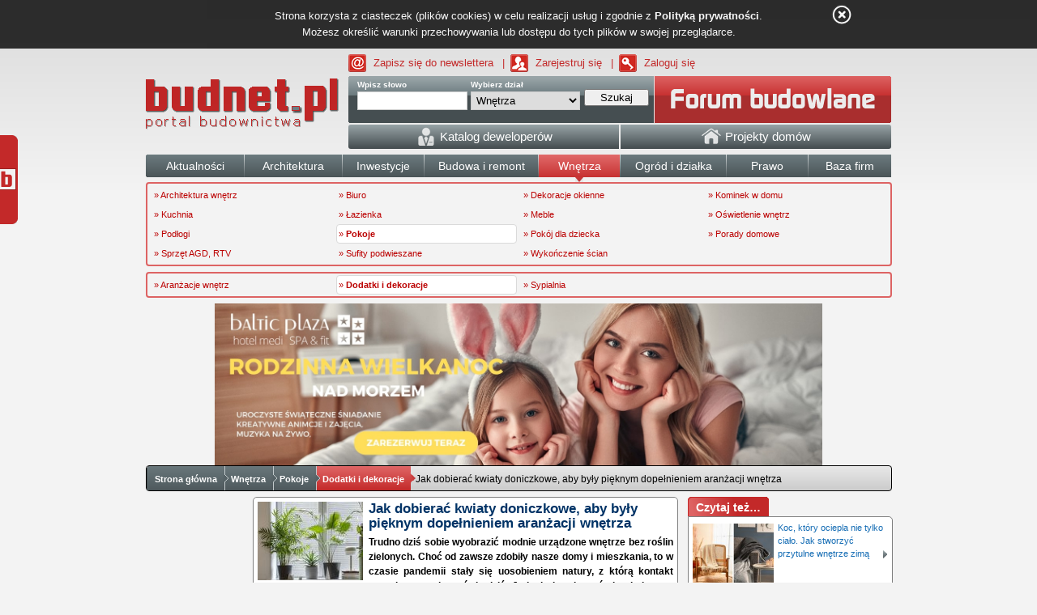

--- FILE ---
content_type: text/html; charset=UTF-8
request_url: https://www.budnet.pl/Jak_dobierac_kwiaty_doniczkowe_aby_byly_pieknym_dopelnieniem_aranzacji_wnetrza,Dodatki_i_dekoracje,148646-czytaj.html
body_size: 20513
content:
<!DOCTYPE html>
<html lang="pl">
<head>
	<title>Jak dobierać kwiaty doniczkowe, aby były pięknym dopełnieniem aranżacji wnętrza - Dodatki i dekoracje - Pokoje - Wnętrza - budnet.pl</title>
	<meta charset="UTF-8">
	<meta name="description" content="Trudno dziś sobie wyobrazić modnie urządzone wnętrze bez roślin zielonych. Choć od zawsze zdobiły nasze domy i mieszkania, to w czasie pandemii stały się uosobieniem natury, z którą kontakt pragniemy zachować do dziś. Jednak, by cieszyć się nimi przez długie lata i z dumą patrzeć, jak wzrastają z roku na rok, trzeba odpowiednio o nie dbać. Nie wystarczy, że będziemy je regularnie podlewać i nawozić. Równie ważne w utrzymaniu naszych domowych roślin jest zapewnienie im odpowiedniego dla danego gatunku nasłonecznienia.">
	<meta name="keywords" content="Dodatki i dekoracje, Pokoje, Wnętrza, ">
	<meta name="p:domain_verify" content="cb6db284a8b1bfede1ad278f25b5815b"/>
	<link rel="alternate" type="application/atom+xml" href="https://www.budnet.pl/index.php/atom/read/70" title="Budnet.pl - Dodatki i dekoracje">
	<link rel="stylesheet" href="https://www.budnet.pl/min/g=main_css">
	<link rel='stylesheet' type='text/css' href='https://www.budnet.pl/static/css/gallery.css' /><link rel='stylesheet' type='text/css' href='https://www.budnet.pl/static/css/comments_form.css' />	<link rel="author" href="https://plus.google.com/116872670620581238221/posts">
	<link rel="publisher" href="https://plus.google.com/116872670620581238221/posts">	<script type="text/javascript" src="https://www.budnet.pl/min/g=main_js"></script>
	<script type='text/javascript' src='https://www.budnet.pl/static/js/jquery.qtip-1.0.0-rc3.min.js'></script><script type='text/javascript' src='https://www.budnet.pl/static/js/gallery.js'></script>	<script async src="https://a.spolecznosci.net/core/8d75c6747f80dcffd3446e9ddc36024c/main.js"></script>
	<script type="text/javascript">var BaseUrl = 'https://www.budnet.pl/';</script>
	<script type="text/javascript" src="https://myao.adocean.pl/files/js/ado.js"></script>
	<script type="text/javascript">
	/* (c)AdOcean 2003-2010 */
	if(typeof ado!=="object"){ado={};ado.config=ado.preview=ado.placement=ado.master=ado.slave=function(){};}
	ado.config({mode: "old", xml: false, characterEncoding: true});
	ado.preview({enabled: true, emiter: "myao.adocean.pl", id: "y6g3tTbLJv6vLRZ.AfyeiXkCPM0gL3CNAik2rwTzhKD.N7"});
	</script>
	<script type="text/javascript">
	/* (c)AdOcean 2003-2009, MASTER: cormedia.budnet.pl.Technologie.Wykanczanieiwyposazaniebudynku */
	ado.master({id: 'IglH7CdEhvHq4ctasV6uDtnvj.77cZBrGuVMaHgnnrz.K7', server: 'myao.adocean.pl' });
	</script>
	<script type="text/javascript" src="https://www.budnet.pl/static/shopeneo/assets/js/iframeResizer.min.js"></script>
	<script type="text/javascript" src="https://www.budnet.pl/static/shopeneo/assets/js/script.js"></script>
	<link href="https://www.budnet.pl/static/shopeneo/assets/css/style.css" type="text/css" rel="stylesheet" />

			<!-- (C)2000-2013 Gemius SA - gemiusAudience / pp.budnet.pl / podstrony -->
		<script type="text/javascript">
		<!--//--><![CDATA[//><!--
		var pp_gemius_identifier = 'coUwPQ_GZv1Mkgj791X.6McQHdwkxKOTEczMAlB3RfX.37';
		// lines below shouldn't be edited
		function gemius_pending(i) { window[i] = window[i] || function() {var x = window[i+'_pdata'] = window[i+'_pdata'] || []; x[x.length]=arguments;};};
		gemius_pending('gemius_hit'); gemius_pending('gemius_event'); gemius_pending('pp_gemius_hit'); gemius_pending('pp_gemius_event');
		(function(d,t) {try {var gt=d.createElement(t),s=d.getElementsByTagName(t)[0],l='http'+((location.protocol=='https:')?'s':''); gt.setAttribute('async','async');
		gt.setAttribute('defer','defer'); gt.src=l+'://corm.hit.gemius.pl/xgemius.js'; s.parentNode.insertBefore(gt,s);} catch (e) {}})(document,'script');
		//--><!]]>
		</script>
	
	<link rel="stylesheet" href="/static/js/cookies/style.css">
	<script type="text/javascript" src="/static/js/cookies/jquery.cookie.js"></script>
	<script type="text/javascript" src="/static/js/cookies/cookie-info.js"></script>

	<link rel="shortcut icon" href="https://www.budnet.pl/favicon.ico">
	<!--[if lte IE 6]>
	<style>div.widget_social {display: none !important}</style>
	<![endif]-->
		<script src="https://connect.facebook.net/pl_PL/all.js#xfbml=1"></script>
	<script type="text/javascript" src="https://myao.adocean.pl/files/js/ado.js"></script>

<script type='text/javascript'>
  (function (c, o, n, t, a, d) {
    o._cntxt_id = a;
    o._cntxt_pw_config = {
      floating_footer: true,
      blur: true,
      blur_size: 5
    };
    var elScript = c.createElement(n); elScript.async = true; elScript.type = t; elScript.src = d;
    c.getElementsByTagName(n)[0].parentNode.appendChild(elScript);
  }(document, window, 'script', 'text/javascript', '59', '//pub.contexthub.net/59/init.js'));
</script>

<script async src="https://pagead2.googlesyndication.com/pagead/js/adsbygoogle.js?client=ca-pub-7438142003396399" crossorigin="anonymous"></script>
<ins class="adsbygoogle"
     style="display:block; max-height:0px; overflow:hidden; width:100%; margin-bottom:0px;"
     data-ad-client="ca-pub-7438142003396399"
     data-ad-format="auto"
     data-full-width-responsive="true">
</ins>

</head>

<body>
<!-- Google tag (gtag.js) -->
<script async src="https://www.googletagmanager.com/gtag/js?id=G-6DJXRFG3Q1"></script>
<script>
  window.dataLayer = window.dataLayer || [];
  function gtag(){dataLayer.push(arguments);}
  gtag('js', new Date());

  gtag('config', 'G-6DJXRFG3Q1');
</script>

<div id="main">

<div id="adoceanmyaovofffrhujp"></div>
<script type="text/javascript">
/* (c)AdOcean 2003-2013, cormedia.budnet.pl.SG.belka */
ado.slave('adoceanmyaovofffrhujp', {myMaster: 'K5jnaydIdx2vvrvNpc6QsBPxY7AS8xJc6QJ2gBQQGVv.g7' });
</script>


<div id='page'>
	<div id="over_header">
				<a href="https://www.budnet.pl/newsletter.html" style="background: url(https://www.budnet.pl/static/icons/newsletter.gif) 0 50% no-repeat">Zapisz się do newslettera</a> <span>|</span>
		<a href="https://www.budnet.pl/rejestracja.html" style="background: url(https://www.budnet.pl/static/icons/zarejestruj.gif) 0 50% no-repeat">Zarejestruj się</a> <span>|</span>
		<a href="https://www.budnet.pl/zaloguj.html" style="background: url(https://www.budnet.pl/static/icons/zaloguj.gif) 0 50% no-repeat">Zaloguj się</a>
	</div>
	<div id="header" style="height: 100%">
		<div id="top-logo"><a href="https://www.budnet.pl/"><img src="https://www.budnet.pl//static/images/budnet_logo_white.png" alt="budnet logo" title="budnet"></a></div>
		<div id="top-bar">
			<div class="left-corner">
				<div class="right-corner">
					<div class="search-box">
<form method="get" action="https://www.budnet.pl/index.php/article/search/">
				<div class="search-word">
				    <label for="word">Wpisz słowo</label>
				    <input type="text" name="word" class="input" id="searchQuickInput" />
				</div>
				<div class="search-section">
				    <label for="section">Wybierz dział</label>
				    <select name="section" id="section">
				    <option value="0">-- [ wszystkie ] --</option>
				    				    	<option value="74" >Aktualności</option>
				    				    	<option value="92" >Architektura</option>
				    				    	<option value="4" >Budowa i remont</option>
				    				    	<option value="-1" >Forum</option>
				    				    	<option value="59" >Inwestycje</option>
				    				    	<option value="434" >Ogłoszenia i firmy</option>
				    				    	<option value="50" >Ogród i działka</option>
				    				    	<option value="106" >Prawo</option>
				    				    	<option value="26" selected>Wnętrza</option>
				    				    </select>
				</div>
				<div class="search-action">
				    <button type="submit" class="submit" onclick="">
				    <span>Szukaj</span>
				    </button>
				</div>
</form>				
</div>					<div class="fastLogin">
    <a class="forum_link_top forum_link_top_active" href="https://www.budnet.pl/forum/" title="forum budowlane"></a>
</div>				</div>
				<div id="menu-companies">
    <a href="/katalog_deweloperow.html" id="company-menu-left" class="company-menu-element">
        <img src='https://www.budnet.pl/static/icons/developer.png' alt=''>&nbsp;<span class='company-menu-text'>Katalog deweloperów</span>
    </a>
        <a href="http://projektydomow.budnet.pl/" id="company-menu-right" class="company-menu-element">
        <img src='https://www.budnet.pl/static/icons/home.png' alt=''>&nbsp;<span class='company-menu-text'>Projekty domów</span>
    </a>
</div>			</div>
		</div>
		<ul id="main-menu" class="menu-group">
                    <li class="first " style="width:120px;">
                        <a href="https://www.budnet.pl/aktualnosci_budowlane"><span>Aktualności</span></a>
                    </li>
                    <li class="" style="width:120px;">
                        <a href="https://www.budnet.pl/architektura"><span>Architektura</span></a>
                    </li>
                    <li class="" style="width:100px;">
                        <a href="https://www.budnet.pl/inwestycje"><span>Inwestycje</span></a>
                    </li>
                    <li class=" " style="width:140px;">
                        <a href="https://www.budnet.pl/budowa_i_remont"><span>Budowa i remont</span></a>
                    </li>
                    <li class="active" style="width:100px;">
                        <a href="https://www.budnet.pl/wnetrza"><span>Wnętrza</span></a>
                    </li>
                    <li class="" style="width:130px;">
                        <a href="https://www.budnet.pl/ogrod_i_dzialka"><span>Ogród i działka</span></a>
                    </li>
                    <li class="" style="width: 100px;">
                        	<a href="https://www.budnet.pl/prawo_budowlane"><span>Prawo</span></a>
                    </li>
                  	<li class="" style="width:102px;">
                        	<a href="https://www.budnet.pl/baza_firm"><span>Baza firm</span></a>
                    </li>
					<!-- oferteo
					<li class="last" style="width:90px;">
                            <a href="https://www.budnet.pl/zlecenia"><span>Zlecenia</span></a>
                    </li>
					-->
                </ul>
                <div class="submenu"><div class="block"><ul><li class=" "><a class="submenul" title="Architektura wnętrz i aranżacja pomieszczeń" href="https://www.budnet.pl/Architektura_wnetrz,Wnetrza,0c.html">&raquo; Architektura wnętrz </a></li><li class=" "><a class="submenul" title="Biuro" href="https://www.budnet.pl/Biuro,Wnetrza,0c.html">&raquo; Biuro</a></li><li class=" "><a class="submenul" title="Dekoracje okienne" href="https://www.budnet.pl/Dekoracje_okienne,Wnetrza,0c.html">&raquo; Dekoracje okienne</a></li><li class=" "><a class="submenul" title="Kominek w domu" href="https://www.budnet.pl/Kominek_w_domu,Wnetrza,0c.html">&raquo; Kominek w domu</a></li><li class=" "><a class="submenul" title="Kuchnia" href="https://www.budnet.pl/Kuchnia,Wnetrza,0c.html">&raquo; Kuchnia</a></li><li class=" "><a class="submenul" title="Łazienka" href="https://www.budnet.pl/Lazienka,Wnetrza,0c.html">&raquo; Łazienka</a></li><li class=" "><a class="submenul" title="Meble" href="https://www.budnet.pl/Meble,Wnetrza,0c.html">&raquo; Meble</a></li><li class=" "><a class="submenul" title="Oświetlenie wnętrz" href="https://www.budnet.pl/Oswietlenie_wnetrz,Wnetrza,0c.html">&raquo; Oświetlenie wnętrz</a></li><li class=" "><a class="submenul" title="Podłogi" href="https://www.budnet.pl/Podlogi,Wnetrza,0c.html">&raquo; Podłogi</a></li><li class="  active"><a class="submenul" title="Pokoje" href="https://www.budnet.pl/Pokoje,Wnetrza,0c.html">&raquo; <strong>Pokoje</strong></a></li><li class=" "><a class="submenul" title="pokój dla dziecka" href="https://www.budnet.pl/Pokoj_dla_dziecka,Wnetrza,0c.html">&raquo; Pokój dla dziecka </a></li><li class=" "><a class="submenul" title="Porady domowe" href="https://www.budnet.pl/Porady_domowe,Wnetrza,0c.html">&raquo; Porady domowe</a></li><li class=" "><a class="submenul" title="Sprzęt AGD, RTV" href="https://www.budnet.pl/Sprzet_AGD_RTV,Wnetrza,0c.html">&raquo; Sprzęt AGD, RTV</a></li><li class=" "><a class="submenul" title="Sufity podwieszane" href="https://www.budnet.pl/Sufity_podwieszane,Wnetrza,0c.html">&raquo; Sufity podwieszane</a></li><li class=" "><a class="submenul" title="Wykończenie ścian, sufitów" href="https://www.budnet.pl/Wykonczenie_scian,Wnetrza,0c.html">&raquo; Wykończenie ścian</a></li></ul></div></div>                <div class="submenu"><div class="block"><ul><li class=""><a class="submenul" title="Aranżacje wnętrz" href="https://www.budnet.pl/Aranzacje_wnetrz,Pokoje,0c.html">&raquo; Aranżacje wnętrz</a></li><li class=" active"><a class="submenul" title="Dodatki i dekoracje" href="https://www.budnet.pl/Dodatki_i_dekoracje,Pokoje,0c.html">&raquo; <strong>Dodatki i dekoracje</strong></a></li><li class=""><a class="submenul" title="" href="https://www.budnet.pl/Sypialnia,Pokoje,0c.html">&raquo; Sypialnia </a></li></ul></div></div><div style="margin:auto;text-align:center;display:block;width:100%;height:auto;text-align:center;clear:both">
	<div id="adoceanmyaonhjqgxftnh"></div>
	<script type="text/javascript">
	/* (c)AdOcean 2003-2011, cormedia.budnet.pl.Technologie.Wykanczanieiwyposazaniebudynku.750x100 */
	ado.slave('adoceanmyaonhjqgxftnh', {myMaster: 'IglH7CdEhvHq4ctasV6uDtnvj.77cZBrGuVMaHgnnrz.K7' });
	</script>
</div>	</div>
	<div id="reklamaHotel" style="width: 750px; height: 200px; overflow: hidden; position: relative; margin: auto;">
                <a href="https://www.balticplaza.eu/oferty-specjalne/ferie-zimowe-nadmorzem-balticplaza" target="_blank" class="reklama" style="width: 100%; height: 100%; display: block;">
                         <img src="https://www.budnet.pl/static/reklamahotel/1.jpg" alt="grafika1" style="width: 100%; height: 100%;" />
                </a>
                <a href="https://www.balticplaza.eu/oferty-specjalne/rodzinna-wielkanoc-w-nadmorskim-hotelu" target="_blank" class="reklama" style="width: 100%; height: 100%; display: block;">
                         <img src="https://www.budnet.pl/static/reklamahotel/2.jpg" alt="grafika2" style="width: 100%; height: 100%;" />
                </a>
	</div>
</div>
<div style="clear: both;"></div>
<div id="navigation_bar">
<div class="nav_center">
<div class="navigation-button" style="z-index: 10;" data-rel="nav_list_0">
    <div class="navigation-button-left "></div>
    <div class="navigation-button-center "><a
            href="https://www.budnet.pl/">Strona główna</a></div>
    <div class="navigation-button-right "></div>
</div>

			<div class="navigation-button" data-rel="nav_list_1" style="z-index: 8;">
				<div class="navigation-button-left "></div>
				<div class="navigation-button-center "><a
				href="https://www.budnet.pl/wnetrza">Wnętrza</a>
				<ul id="nav_list_1" class="nav_lista"><li><a href="https://www.budnet.pl/Architektura_wnetrz,Wnetrza,0c.html">&raquo; Architektura wnętrz </a></li><li><a href="https://www.budnet.pl/Biuro,Wnetrza,0c.html">&raquo; Biuro</a></li><li><a href="https://www.budnet.pl/Dekoracje_okienne,Wnetrza,0c.html">&raquo; Dekoracje okienne</a></li><li><a href="https://www.budnet.pl/Kominek_w_domu,Wnetrza,0c.html">&raquo; Kominek w domu</a></li><li><a href="https://www.budnet.pl/Kuchnia,Wnetrza,0c.html">&raquo; Kuchnia</a></li><li><a href="https://www.budnet.pl/Lazienka,Wnetrza,0c.html">&raquo; Łazienka</a></li><li><a href="https://www.budnet.pl/Meble,Wnetrza,0c.html">&raquo; Meble</a></li><li><a href="https://www.budnet.pl/Oswietlenie_wnetrz,Wnetrza,0c.html">&raquo; Oświetlenie wnętrz</a></li><li><a href="https://www.budnet.pl/Podlogi,Wnetrza,0c.html">&raquo; Podłogi</a></li><li><a href="https://www.budnet.pl/Pokoje,Wnetrza,0c.html">&raquo; Pokoje</a></li><li><a href="https://www.budnet.pl/Pokoj_dla_dziecka,Wnetrza,0c.html">&raquo; Pokój dla dziecka </a></li><li><a href="https://www.budnet.pl/Porady_domowe,Wnetrza,0c.html">&raquo; Porady domowe</a></li><li><a href="https://www.budnet.pl/Sprzet_AGD_RTV,Wnetrza,0c.html">&raquo; Sprzęt AGD, RTV</a></li><li><a href="https://www.budnet.pl/Sufity_podwieszane,Wnetrza,0c.html">&raquo; Sufity podwieszane</a></li><li><a href="https://www.budnet.pl/Wykonczenie_scian,Wnetrza,0c.html">&raquo; Wykończenie ścian</a></li></ul></div>
			<div class="navigation-button-right "></div>
			</div>
			<div class="navigation-button" data-rel="nav_list_2" style="z-index: 7;">
				<div class="navigation-button-left "></div>
				<div class="navigation-button-center "><a
				href="https://www.budnet.pl/Pokoje,Wnetrza,0c.html">Pokoje</a>
				<ul id="nav_list_2" class="nav_lista"><li><a href="https://www.budnet.pl/Aranzacje_wnetrz,Pokoje,0c.html">&raquo; Aranżacje wnętrz</a></li><li><a href="https://www.budnet.pl/Dodatki_i_dekoracje,Pokoje,0c.html">&raquo; Dodatki i dekoracje</a></li><li><a href="https://www.budnet.pl/Sypialnia,Pokoje,0c.html">&raquo; Sypialnia </a></li></ul></div>
			<div class="navigation-button-right "></div>
			</div>
			<div class="navigation-button" data-rel="nav_list_3" style="z-index: 6;">
				<div class="navigation-button-left act-left"></div>
				<div class="navigation-button-center act-center"><a
				href="https://www.budnet.pl/Dodatki_i_dekoracje,Pokoje,0c.html">Dodatki i dekoracje</a>
				<ul id="nav_list_3" class="nav_lista"></ul></div>
			<div class="navigation-button-right act-right"></div>
			</div><div class="navigation-button last">
    Jak dobierać kwiaty doniczkowe, aby były pięknym dopełnieniem aranżacji wnętrza</div>
</div>
</div>

<script type="text/javascript">
    var category = '70';
    if(category == '436' || category == '437' || category == '435') {
        $('#main-menu li.active').removeClass('active');
        $('.company-menu-element').removeClass('active_style');
    }
    if(category == '435')
        $('#company-menu-right').addClass('hover_style');
    if(category == '436')
        $('#company-menu-central').addClass('hover_style');
    if(category == '437')
        $('#company-menu-left').addClass('hover_style');

</script><div id="body">
        	<div id="adoceanmyaorkfkemnfrv"></div>
<script type="text/javascript">
/* (c)AdOcean 2003-2010, cormedia.budnet.pl.Technologie.Wykanczanieiwyposazaniebudynku.1x1 */
ado.slave('adoceanmyaorkfkemnfrv', {myMaster: 'IglH7CdEhvHq4ctasV6uDtnvj.77cZBrGuVMaHgnnrz.K7' });
</script>
<div class="left-column short-column column-first" style="width: 117px !important;">
        
	<div id="adoceanmyaokiqgkuphhg"></div>
	<script type="text/javascript">
	/* (c)AdOcean 2003-2010, cormedia.budnet.pl.Technologie.Wykanczanieiwyposazaniebudynku.120x600 */
	ado.slave('adoceanmyaokiqgkuphhg', {myMaster: 'IglH7CdEhvHq4ctasV6uDtnvj.77cZBrGuVMaHgnnrz.K7' });
	</script>
&nbsp;
</div>

<script type='text/javascript'>
(function(z,a,c,y,t,j){y=z.createElement(a),t=z.getElementsByTagName(a)[0];
y.async=1,j=new Date(),y.src=c+'?r='+j.getFullYear()+j.getMonth()+j.getDate();
(t)?t.parentNode.insertBefore(y,t):z.body.appendChild(y);})
(document,'script','//backend.zaczytaj.pl/page.js');
</script>

<div class="column semi-medium-column passed" style="width:527px !important;">
<div class="box">

		
<div id="article_content" class="content article all-corners" style="width: 523px;">

<div style="text-align: center;clear: both;">
<div id="adoceanmyaoujotqodrbw"></div>
<script type="text/javascript">
/* (c)AdOcean 2003-2010, cormedia.budnet.pl.Technologie.Wykanczanieiwyposazaniebudynku.300x250 */
ado.slave('adoceanmyaoujotqodrbw', {myMaster: 'IglH7CdEhvHq4ctasV6uDtnvj.77cZBrGuVMaHgnnrz.K7' });
</script>
</div>

<div class="art">
	<img src="https://www.budnet.pl/static/article_images/avatars/Tomaszewski_Rośliny_4.jpg" class="image-to-left" alt="Jak dobierać kwiaty doniczkowe, aby były pięknym dopełnieniem aranżacji wnętrza">
<h1>Jak dobierać kwiaty doniczkowe, aby były pięknym dopełnieniem aranżacji wnętrza</h1>
<div class="introduction">
<p style="text-align:justify;">Trudno dziś sobie wyobrazić modnie urządzone wnętrze bez roślin zielonych. Choć od zawsze zdobiły nasze domy i mieszkania, to w czasie pandemii stały się uosobieniem natury, z którą kontakt pragniemy zachować do dziś. Jednak, by cieszyć się nimi przez długie lata i z dumą patrzeć, jak wzrastają z roku na rok, trzeba odpowiednio o nie dbać. Nie wystarczy, że będziemy je regularnie podlewać i nawozić. Równie ważne w utrzymaniu naszych domowych roślin jest zapewnienie im odpowiedniego dla danego gatunku nasłonecznienia.	
</p>
<div style="text-align: center; margin:3px 0px 3px; clear: both;">
<script type="text/javascript"><!--<![CDATA[
/* (c)AdOcean 2003-2013 */
/* PLACEMENT: cormedia.budnet.pl.non standard.obi hasla */
if(location.protocol.substr(0,4)=='http')document.write(unescape('%3C')+'script id="cormedia.budnet.pl.non standard.obi hasla" src="'+location.protocol+'//myao.adocean.pl/_'+(new Date()).getTime()+'/ad.js?id=21blvCeBLToK8JCBVQYgryxZzTgOkycsyLMlzicqsVL.67/x='+screen.width+'/y='+screen.height+'" type="text/javascript"'+unescape('%3E%3C')+'/script'+unescape('%3E'));
//]]>--></script>
	<script type="text/javascript"><!--<![CDATA[
	/* (c)AdOcean 2003-2010 */
	if(location.protocol.substr(0,4)=='http')document.write(unescape('%3C')+'script id="cormedia.budnet.pl.non standard.has_a linkuj_ce.has_o 1" src="'+location.protocol+'//myao.adocean.pl/_'+(new Date()).getTime()+'/ad.js?id=aFpQ9g6g5_R1T1yDLKx6ef5DL0jhiE_PBkkBVSclLvX.z7/x='+screen.width+'/y='+screen.height+'" type="text/javascript"'+unescape('%3E%3C')+'/script'+unescape('%3E'));
	//]]>--></script>

</div>
</div>
<a name="read"></a>
<div class="art_load_content" style="text-align:justify;">

<p><strong>&nbsp;</strong></p>
<p>Większość z nas zdaje sobie sprawę, że aby roślina dobrze rosła potrzebuje odpowiedniej ilości wody czy nawozu. Jednak nie każdy wie, że bez światła roślina w og&oacute;le nie jest w stanie funkcjonować. Dlatego tak ważne jest, żeby zapewnić jej w og&oacute;le dostęp do światła dziennego (lub specjalistycznego sztucznego), a najlepiej do takiej ilości światła, ile potrzebuje dany gatunek. Dzięki temu będziemy m&oacute;c cieszyć się zdrową i piękną rośliną przez lata.</p>
<p>&nbsp;</p>
<p style="text-align: center;"><img style="display: block; margin-left: auto; margin-right: auto;" title="Jak dobierać kwiaty doniczkowe, aby były pięknym dopełnieniem aranżacji wnętrza" src="https://www.budnet.pl/static/article_images/normal/Tomaszewski_Rośliny_8.jpg" alt="Jak dobierać kwiaty doniczkowe, aby były pięknym dopełnieniem aranżacji wnętrza" width="333" height="500" /><sup>Tomaszewski Rośliny</sup></p>
<p>Większość roślin będzie się czuła dobrze w jasnym miejscu o rozproszonym świetle.&nbsp; Co jednak zrobić, gdy nasze mieszkanie jest zbyt słabo lub zbyt mocno nasłonecznione, lub też w przypadku, kiedy chcemy udekorować żywą roślinnością mniej doświetlone miejsca we wnętrzach? Odpowiedź jest stosunkowo prosta &ndash; należy dobrać gatunki roślin doniczkowych zgodnie z ich potrzebami dotyczącymi pielęgnacji, w tym wziąć pod uwagę wymagania co do warunk&oacute;w świetlnych w miejscu ustawienia. Wymagania roślin co do intensywności światła naturalnego bywają r&oacute;żne, dlatego dla powodzenia uprawy istotna jest znajomość warunk&oacute;w, jakie panują w naturalnym środowisku danego gatunku.&nbsp;Są bowiem rośliny, kt&oacute;re przetrwają w bardziej zacienionym miejscu oraz takie, kt&oacute;re możemy pozostawić bezpośrednio na słońcu. Podpowiadamy jak odpowiednio je dobrać do własnych wnętrz.</p>
<p>&nbsp;</p>
<p style="text-align: center;"><img style="display: block; margin-left: auto; margin-right: auto;" title="Jak dobierać kwiaty doniczkowe, aby były pięknym dopełnieniem aranżacji wnętrza" src="https://www.budnet.pl/static/article_images/normal/Tomaszewski_Rośliny_7.jpg" alt="Jak dobierać kwiaty doniczkowe, aby były pięknym dopełnieniem aranżacji wnętrza" width="333" height="500" /><sup>Tomaszewski Rośliny</sup></p>
<h2><strong>Rośliny na miejsca cieniste/p&oacute;łcieniste</strong></h2>
<p>Miejsca cieniste i p&oacute;łcieniste we wnętrzach to takie, kt&oacute;re znajdują się około 3-4 m na wprost okna oraz parapety okna wschodniego i p&oacute;łnocnego zacieniowane przez drzewa lub sąsiadujące budynki. Rośliny, kt&oacute;re dobrze znoszą cieniste zakątki mieszkania, zwykle w naturze rosną w poszyciu las&oacute;w. Do nich należą takie gatunki jak <strong>Epipremnum,&nbsp;Aspidistra, Hedera, Skrzydłokwiat, Kencja, Monstera</strong>, czy <strong>Aglaonema</strong>. <strong>Zamiokulkas</strong> i <strong>Sansewieria </strong>to gatunki, kt&oacute;re r&oacute;wnież są odporne na brak słońca jednak w naturze zamieszkują obszary mocno nasłonecznione. Należy pamiętać, że tylko aspidistra i kencja są przyjazne zwierzętom domowym. Pozostałe z wymienionych po zjedzeniu będą trujące dla naszych pupili.</p>
<p>&nbsp;</p>
<p style="text-align: center;"><img style="display: block; margin-left: auto; margin-right: auto;" title="Jak dobierać kwiaty doniczkowe, aby były pięknym dopełnieniem aranżacji wnętrza" src="https://www.budnet.pl/static/article_images/normal/Tomaszewski_Rośliny_6.jpg" alt="Jak dobierać kwiaty doniczkowe, aby były pięknym dopełnieniem aranżacji wnętrza" width="333" height="500" /><sup>Tomaszewski Rośliny</sup></p>
<h3>Czytaj również: <a href="https://www.budnet.pl/Orientalne_dodatki_z_naturalnych_surowcow_ktore_odmienia_wnetrze_i_stworza_w_nim_wyjatkowy_klimat,Dodatki_i_dekoracje,148038-czytaj.html">Orientalne dodatki z naturalnych surowców, które odmienią wnętrze i stworzą w nim wyjątkowy klimat </a></h3>
<p>&nbsp;</p>
<p>Większość z wymienionych wyżej roślin cienistych i p&oacute;łcienistych od lat gości w naszych wnętrzach. Wśr&oacute;d nich ogromną popularnością cieszy się m.in. Monstera. Jej wielkie, zielone i &bdquo;podziurawione&rdquo; liście inspirują dekorator&oacute;w wnętrz i projektant&oacute;w wzornictwa. Roślina ta stała się niezwykle modna nie tylko ze względu na swe walory dekoracyjne, ale też dlatego, że jest jedną z łatwiejszych w uprawie roślin domowych. Potrzebuje jednak trochę więcej wolnej przestrzeni, bo może z niej wyrosnąć prawdziwe monstrum! R&oacute;wnie lubiany we wnętrzach jest <strong>Zamiokulkas, </strong>kt&oacute;ry swoją popularność zawdzięcza wyjątkowo małym wymaganiom świetlnym i wodnym. To roślina dla os&oacute;b mających mało czasu, niewiele doświadczenia w uprawie kwiat&oacute;w dekoracyjnych, trochę zapominalskich, ale lubiących piękne, zielone wnętrza.</p>
<p>&nbsp;</p>
<p style="text-align: center;"><img style="display: block; margin-left: auto; margin-right: auto;" title="Jak dobierać kwiaty doniczkowe, aby były pięknym dopełnieniem aranżacji wnętrza" src="https://www.budnet.pl/static/article_images/normal/Tomaszewski_Rośliny_3.jpg" alt="Jak dobierać kwiaty doniczkowe, aby były pięknym dopełnieniem aranżacji wnętrza" width="333" height="500" /><sup>Tomaszewski Rośliny</sup></p>
<h2><strong>Rośliny na miejsca widne</strong></h2>
<p>Z kolei miejsca widne, to miejsca z tzw. światłem rozproszonym &ndash; mniej więcej w odległości około 1-3 m od okna oraz parapety okien usytuowanych w kierunku wschodnim i p&oacute;łnocnym. To pozycje idealne dla wszystkich roślin zielonych. Są jednak takie, kt&oacute;re do prawidłowego wzrostu nie mogą mieć innej lokalizacji niż właśnie z jasnym, rozproszonym światłem. Do nich należą <strong>Areka, Fikus lyrata</strong> i inne<strong> fikusy</strong>, paprocie takie jak np. <strong>Asplenium,&nbsp;Calathea, Pilea, Diffenbachia, Peperomia, Syngonium, Alokazja, Hoja, Kroton, Szeflera, Zielistka</strong>, Bananowiec. Są one niezwykle ozdobne, a w zależności od efektu dekoracyjnego, jaki chcemy osiągnąć, możemy wybierać spośr&oacute;d roślin o r&oacute;żnych kształtach, wielkościach i kolorach liści. I tak np. jeśli preferujemy zielone rośliny ulistnione na całej wysokości, to możemy wybierać dowolnie z pełnej gamy&nbsp;fikus&oacute;w. Są to rośliny smukłe, zajmujące mało przestrzeni, jak np. <strong>Fikus lyrat</strong>a. Jego duże liście przypominają swym kształtem skrzypce lub liry.&nbsp;Są przy tym lekko błyszczące z wyraźnie widocznym unerwieniem.&nbsp;Bardzo efektowny, najczęściej prowadzony na jeden pęd, smukły, wysoki niczym kolumna stanie się ozdobą każdego wnętrza. Miłośnicy pięknych liści na pewno nie przejdą obojętnie wobec Calathei. Ich unikatowe wzory i wybarwione nerwy sprawiają, że to jedne z najpiękniejszych roślin ozdobnych, jakie możemy uprawiać w naszych mieszkaniach. I choć Calathee należą do roślin kapryśnych i wymagających, są warte przysłowiowego zachodu.</p>
<p>&nbsp;</p>
<p style="text-align: center;"><img style="display: block; margin-left: auto; margin-right: auto;" title="Jak dobierać kwiaty doniczkowe, aby były pięknym dopełnieniem aranżacji wnętrza" src="https://www.budnet.pl/static/article_images/normal/Tomaszewski_Rośliny_2.jpg" alt="Jak dobierać kwiaty doniczkowe, aby były pięknym dopełnieniem aranżacji wnętrza" width="500" height="350" /><sup>Tomaszewski Rośliny</sup></p>
<h2><strong>Rośliny na miejsca słoneczne</strong></h2>
<p>Ostatnie z opisywanych typ&oacute;w miejsc dla roślin w naszych domach i mieszkaniach to miejsca słoneczne - gł&oacute;wnie parapety okien południowych i zachodnich oraz miejsca znajdujące się bezpośrednio przy oknach &ndash; w odległości około 1-1,5 m. Wyb&oacute;r roślin światłolubnych czy światłożądnych jest zdecydowanie większy od tych, kt&oacute;re możemy postawić w miejscach zacienionych. Należą do nich m.in. <strong>Liwinstona,&nbsp;Palma daktylowa, kaktusy, sukulenty,&nbsp;Nolina,&nbsp;Senecio rowleyanus, Strelicja, czy Sansewieria</strong>.<strong> </strong>Niezwykłą popularnością cieszą się sukulenty. To rośliny, kt&oacute;re posiadają zdolność magazynowania wody, dzięki czemu potrafią przetrwać nawet długie okresy suszy. Większość z nich idealnie nadaje się na słoneczny parapet. Potrzebują słonecznej i suchej atmosfery, tolerują ogrzewanie, a najlepiej rosną właśnie na gorącym stanowisku.&nbsp;</p>
<p>&nbsp;</p>
<p style="text-align: center;"><img style="display: block; margin-left: auto; margin-right: auto;" title="Jak dobierać kwiaty doniczkowe, aby były pięknym dopełnieniem aranżacji wnętrza" src="https://www.budnet.pl/static/article_images/normal/Tomaszewski_Rośliny_5.jpg" alt="Jak dobierać kwiaty doniczkowe, aby były pięknym dopełnieniem aranżacji wnętrza" width="333" height="500" /><sup>Tomaszewski Rośliny</sup></p>
<h3>Czytaj również: <a href="https://www.budnet.pl/Tkaniny_ocieplaja_wnetrze_i_dodaja_mu_elegancji_jednoczesnie_je_ujednolicaja_architektka_wnetrz_radzi_jak_je_dobierac,Dodatki_i_dekoracje,147848-czytaj.html">Tkaniny ocieplają wnętrze i dodają mu elegancji, jednocześnie je ujednolicają - architektka wnętrz radzi jak je dobierać</a></h3>
<p>&nbsp;</p>
<p>Wybierając rośliny do naszych wnętrz pamiętajmy przy tym, że kompleksową wiedzę na temat roślin zielonych dostarczą nam renomowane firmy ogrodnicze zajmujące się hodowlą roślin doniczkowych, takie jak Tomaszewski. Rośliny doniczkowe od tego producenta już na etykiecie zawierają niezbędne wskaz&oacute;wki dotyczące zasad pielęgnacji. Szczeg&oacute;łowe zaś informacje o każdej roślinie, a także wiele praktycznych porad, znajdziemy na stronie tomaszewski.pl, a także u doradc&oacute;w w sklepach stacjonarnych na Al. Krakowskiej w Warszawie i Ul. Stefana Batorego w Skierniewicach.</p>
<p>&nbsp;</p>
<p><img style="display: block; margin-left: auto; margin-right: auto;" title="Jak dobierać kwiaty doniczkowe, aby były pięknym dopełnieniem aranżacji wnętrza" src="https://www.budnet.pl/static/article_images/normal/Tomaszewski_Rośliny_1.jpg" alt="Jak dobierać kwiaty doniczkowe, aby były pięknym dopełnieniem aranżacji wnętrza" width="500" height="349" /></p>
<p style="text-align: center;"><img style="display: block; margin-left: auto; margin-right: auto;" title="Jak dobierać kwiaty doniczkowe, aby były pięknym dopełnieniem aranżacji wnętrza" src="https://www.budnet.pl/static/article_images/normal/Tomaszewski_Rośliny_4.jpg" alt="Jak dobierać kwiaty doniczkowe, aby były pięknym dopełnieniem aranżacji wnętrza" width="500" height="371" /><sup>Tomaszewski Rośliny</sup></p></div>
<div id="mcnetwork-content-video" style="width:513px;height:289px;margin:0px auto;display:block;">
</div>
<script type="text/javascript">
var playerID = 'mcnetwork-content-video';
var adServer = 'https://myao.adocean.pl/ad.xml?id=IG_Q9TxqNvPJ3debDdofHSNvbXuK6mdTviio5kvUPRT.m7/aocodetype=2';
</script>
<script src="https://panel.mcnetwork.pl/delivery/visible.js"></script>

<div class="print_off" style="width:100%;padding-top:5px">
<div style="float: left; margin-right: -23px">

</div>
<div style="float:left">
<iframe src="https://www.facebook.com/plugins/like.php?lang=pl_PL&amp;href=https%3A%2F%2Fwww.budnet.pl%2FJak_dobierac_kwiaty_doniczkowe_aby_byly_pieknym_dopelnieniem_aranzacji_wnetrza%2CDodatki_i_dekoracje%2C148646-czytaj.html&amp;layout=button_count&amp;show_faces=true&amp;width=110&amp;action=recommend&amp;font=arial&amp;colorscheme=light&amp;height=80" scrolling="no" frameborder="0" style="border:none; overflow:hidden; width:110px; max-height:80px;height:25px;" allowTransparency="true"></iframe>
</div>
<div style="float:left; margin-left: -17px">
		<a href="https://www.facebook.com/budnet" target="_blank" style="color:#637CAD;font-weight:bold;">Odwiedź nas też na Facebooku</a>
</div>
<div style="float:left; margin-left: 10px">
	<a href="//pl.pinterest.com/pin/create/button/" data-pin-do="buttonBookmark"  data-pin-color="red"><img src="//assets.pinterest.com/images/pidgets/pinit_fg_en_rect_red_20.png" /></a>
	<!-- Please call pinit.js only once per page -->
	<script type="text/javascript" async defer src="//assets.pinterest.com/js/pinit.js"></script>
</div>
<div style="float:right">

<div id="share">
<!--<fb:share-button class="meta">

</fb:share-button>-->
<!-- AddThis Button BEGIN -->
<div class="addthis_toolbox addthis_default_style ">
<a class="addthis_button_facebook"></a>
<a class="addthis_button_blip"></a>
<a class="addthis_button_twitter"></a>
<a class="addthis_button_naszaklasa"></a>
<a class="addthis_button_wykop"></a>
<a class="addthis_button_googlebuzz"></a>
<a class="addthis_button_blogger"></a>
</div>
<script type="text/javascript">var addthis_config = {"data_track_clickback":true,"ui_language":"pl"};</script>
<script type="text/javascript" src="https://s7.addthis.com/js/250/addthis_widget.js#pubid=ra-4d91c79f135d73b4"></script>
<!-- AddThis Button END -->
<script>
    //$('.addthis_button_print').attr('title', 'Drukuj');
    $('.addthis_button_facebook').attr('title', 'Wyślij na Facebook');
    $('.addthis_button_blip').attr('title', 'Wyślij na Blip');
    $('.addthis_button_twitter').attr('title', 'Wyślij na Twitter');
    $('.addthis_button_naszaklasa').attr('title', 'Wyślij na Śledzika');
    $('.addthis_button_wykop').attr('title', 'Wyślij na Wykop');
    $('.addthis_button_googlebuzz').attr('title', 'Wyślij na Google Buzz');
    $('.addthis_button_blogger').attr('title', 'Wyślij na Blogger');
</script></div>



</div>
</div>
<div class="source"><small>Źródło: OKK PR / budnet.pl</small></div>
<div class="author"><small></small></div>
</div>
</div>
</div>

<div class="print_off" style="margin-bottom:2px;text-align:center;"><script type="text/javascript"><!--
		google_ad_client = "pub-5733906442368807";
		google_ad_slot = "4080065392";
		google_ad_width = 468;
		google_ad_height = 60;
		//-->
		</script>
		<script type="text/javascript"
		src="https://pagead2.googlesyndication.com/pagead/show_ads.js">
		</script></div>

<h2 class="box-header print_off"><strong>Komentarze</strong></h2>
<div class="box print_off">
<div class="content article"
	style="width: 524px !important;">
<div class="small_padding2">
	<div class="comments">
		<ul>
					</ul>
	</div>
	<script>
	$(function() {
		$( ".post_vote button" ).button({
					icons: {
						primary: "ui-icon-gear",
						secondary: "ui-icon-triangle-1-s"
					},
					text: false
				});
		});
	</script>




	<form class="comments-form" id="comment_form" method="post" onclick="false" action="https://www.budnet.pl/index.php/article/add_comment/148646">
		<h3 style="float: left;">Dodaj komentarz</h3>

		<div style="float: right;" id="fb-root-button"><div id="fb-root"></div>
      <script>
         $(document).ready( function(){
            FB.init({ apiKey: '8b7f31ce0cb3447e9879c90e00f3e855'});

        });

        function fb_register(){
            FB.Event.subscribe('auth.login', function (response) {
                $.ajax({
                    url: '/index.php/website/fb_register/'+FB.getSession().uid+'/'+FB.getSession().access_token+'/'+FB.getSession().sig,
                    dataType: 'json',
                    success: function(data) {
                        if(data.ok == 1){
                             if( data.status == 'register') fb_register_comment(data.fb, data.name_register);
                             if( data.status == 'login') fb_login_comment(data.profil);
                        }
                    }
                });
            });
        }

        function fb_login(){
            FB.getLoginStatus(function(response) {
                if (response.session) {}else{fb_register();}
            });

            $.ajax({
                url: '/index.php/website/fb_register/'+FB.getSession().uid+'/'+FB.getSession().access_token+'/'+FB.getSession().sig,
                dataType: 'json',
                success: function(data) {
                    if(data.ok == 1){
                         if( data.status == 'register') fb_register_comment(data.fb, data.name_register);
                         if( data.status == 'login') fb_login_comment(data.profil);
                    }
                }
            });
        }

        function fb_register_comment(fb, name){
            //nowy formularz plus dane z FB
            $('#form_comment_field_standard').html('');
            $('#form_comment_field_standard').append( $('#form_comment_fb').show() );
            //dane z FB
            $('#form_comment_fb_email').html(fb.email);
            if( fb.gender == 'male') $('#form_comment_fb_gender').html('mężczyzna'); else $('#form_comment_fb_gender').html('kobieta');
            $('#form_comment_fb_avatar').html('<img src="https://graph.facebook.com/'+fb.username+'/picture" />');
            $('#login').val(name);

            //ukrycie starych pól
            $('#form_captcha').hide(1);

            $('#fb-root-button').hide(1);

            $('#comment_form_id').val(10);

        }

        function fb_login_comment(profil){
            //wstawienie danych z profilu
            $('#comment_nick_form').html(profil.login);
            $('#fb_user_info').attr('src',  profil.avatar);

            //zmiana formualrza
            $('#fbinfo').show(1);
            $('#fbnoinfo').hide(1);
            $('#form_comment_field_standard').hide(1);
            $('#form_comment_login').hide(1);
            $('#form_register').hide(1);
            $('#form_captcha').hide(1);

            $('#fb-root-button').hide(1);

            $('#comment_form_id').val(9);
        }
      </script>

        <fb:login-button onclick="fb_login();"  perms="email">Zarejestruj się przez Facebook</fb:login-button>

        <div id="form_comment_fb" style="display: none;">
            <div>

                <div class="row">
                    <label for="login" style="width:150px;">Login:</label>
                    <input title="login" type='text' value="" name="login" id="login"  />
                    <p class="error" id="error_comment_login"></p>
                </div>

                <div class="row">
                    <label for="email" style="width:150px;">E-mail:</label>
                    <p id="form_comment_fb_email"></p>
                </div>

                <div class="row">
                    <label for="gender" style="width:150px;">Płeć:</label>
                    <p id="form_comment_fb_gender"></p>
                </div>

                <div class="row">
                    <label for="avatar" style="width:150px;">Zdjęcie profilowe:</label>
                    <p id="form_comment_fb_avatar"></p>
                </div>

                <div class="row">
                    <label for="terms" style="width:250px;">Rejestrując się, akceptujesz <span class="link" onclick="terms_open();">regulamin</span></label>
                    <input type='hidden' class='checkbox' name='terms' id='terms' value='1'  />
                </div>
                <p class="error" id="error_comment_register_terms"></p>
            </div>
        </div></div>

		<div id="form_comment_field_standard">
			<div class="row">
			<label for="guest_name">Podpis</label>
			<input class="textfield" id="comment_nick" type="text" value="" name="guest_name">
			</div>
			<p class="error" id="error_guest_name"></p>
			<div class="row">
			<label for="guest_email">E-mail</label>
			<input style="float: left;" class="textfield" id="comment_email" type="text" value="" name="guest_email">
			<p class="field-description" style="float: left; font-size: 10px; margin-top:13px; margin-left: 5px;">Adres e-mail nie bedzie prezentowany w serwisie budnet.pl</p>
			</div>
			<p class="error" id="error_guest_email"></p>
			<p class="field-description"><a href="javascript:void(0)" onclick="show_form_login();">Zaloguj się</a>. Nie posiadasz jeszcze konta w serwisie <span style="color: #B00;">budnet.pl</span>? <a href="javascript:void(0)" onclick="show_form_register();">Załóż je</a> już teraz <strong>w mniej niż minutę</strong>.</p>

		</div>

		<div style="display: none;" id="form_comment_login">
		   <div class="row">
				<label for="form_login_login">Login</label>
				<input type="text" id="form_login_login" name="form_login_login" value="" class="textfield"  />		   </div>
			<p class="error" id="error_comment_login"></p>
			<div class="row">
				<label for="form_login_password">Hasło</label>
				<input type="password" id="form_login_password" name="form_login_password" value="" class="textfield"  />			</div>
			<p class="error" id="error_comment_password"></p>
			<div class="row">
				<label for="remeber_me">Zapamiętaj</label>
				<input type="checkbox" class="checkbox" name="remeber_me" id="remeber_me" value="1" checked="checked">
			</div>
			<p class="field-description"><a href="javascript:void(0)" onclick="show_form_login();">Zaloguj się</a>. Nie posiadasz jeszcze konta w serwisie <span style="color: #B00;">budnet.pl</span>? <a href="javascript:void(0)" onclick="show_form_register();">Załóż je</a> już teraz <strong>w mniej niż minutę</strong>.</p>
		</div>

		<div style="display: none;" id="form_register">
			<div>

				<div class="row">
					<label for="login">Login</label>
					<input class="textfield" type='text' name='login' id='login'>
				</div>
				<p class="error" id="error_comment_register_login"></p>
				<div class="row">
					<label for="email">E-mail</label>
					<input class="textfield" type='text' name='email' id='email'>
				</div>
				<p class="error" id="error_comment_register_email"></p>
				<div class="row">
					<label for="pass">Hasło:</label>
					<input class="textfield" type='password' name='pass' id='pass'>
				</div>
				<p class="error" id="error_comment_register_pass"></p>
				<div class="row">
					<label for="repass">Powtórz hasło</label>
					<input class="textfield" type='password' name='repass' id='repass'>
				</div>
				<p class="error" id="error_comment_register_repass"></p>
				<div class="row">
					<label for="newsletter">Newsletter</label>
					<input type='checkbox' class='checkbox' name='newsletter' id='newsletter' value='1' checked='checked'>
				</div>
				<div class="row">
					<label for="terms" style="width:250px;">Rejestrując się, akceptujesz <span class="link" onclick="terms_open();">regulamin</span></label>
					<input type='hidden' class='checkbox' name='terms' id='terms' value='1'>
				</div>
				<p class="error" id="error_comment_register_terms"></p>
				<p class="field-description"><a href="javascript:void(0)" onclick="show_form_login();">Zaloguj się</a>. Nie posiadasz jeszcze konta w serwisie <span style="color: #B00;">budnet.pl</span>? <a href="javascript:void(0)" onclick="show_form_register();">Załóż je</a> już teraz <strong>w mniej niż minutę</strong>.</p>
			</div>
		</div>

		<div class="row textarea">
			<div id="fbinfo" style="display: none;">
				<strong id="comment_nick_form"></strong>
				<label for="comment">
					<img id="fb_user_info" src="" class='avatar' alt='avatar'>
				</label>
			</div>

			<div id="fbnoinfo">
				<label for="comment">
				Treść
			</label>
			</div>
				<textarea onclick="set_height_comment('#commentTextArea', 150);" style=" float: left; height: 50px;" name="comment" class="comment_txt" id="commentTextArea"></textarea>
				<span style="color: #3C3C33">Dodając komentarz, akceptujesz <span class="link" onclick="terms_open();">regulamin</span>.</span>
				<p id="form_comment_text" class="error"></p>
		</div>


				<div id="form_captcha" style="width: 360px; float: left; display: block;" class="row captcha">

			<div class="captcha-info" style="width: 195px; overflow: hidden;">
				<label for="captcha_response" class="horizontal">Wprowadź kod z obrazka</label>
				<p>Obrazek nieczytelny? <a onclick="refresh_captcha('img_captcha');" href="javascript:void(0)" >Wygeneruj nowy</a></p>
				<input type="text" id="captcha_response" name="captcha_response" value="" class="textfield" style="width: 185px;"  />				<input type="hidden" name="captcha_token" id="captcha_token" value="eyuKM1V4e84OHt5iXRWQn7BZZivZik++ARIgIZyMjp+Y=">
				<p style="color: #bb0000;" class="error" id="error_comment_captcha"></p>
			</div>
			<img id="img_captcha" style="width: 159px;" src="https://www.budnet.pl/captcha/budnet/eyuKM1V4e84OHt5iXRWQn7BZZivZik++ARIgIZyMjp+Y=">

		</div>

		 		<div class="actions" style="margin: 0px; margin-top: 40px;  width: 148px; float: right; margin-bottom: 10px;">
			<input id="form_comment_send" onclick="comment_form_send();" type="button" style="float: right; width: 130px;" class="button-red" value="Dodaj komentarz">
		<br><p style="display: block; text-align: right; clear: both; color: #bb0000;" class="error" id="error_comment_default"></p>
		</div>


		<input type="hidden" value="1" id="comment_form_id" name="comment_form_id">
			<input type="hidden" value="" id="guest_foto" name="guest_foto">

		</form>
</div></div></div>

	<div class="print_off"></div>


</div>
<div class="right-column avatar-short-column">
		<div id="adoceanmyaoteeiiqehln"></div>
		<script type="text/javascript">
		/* (c)AdOcean 2003-2017, cormedia.budnet.pl.Technologie.Wykanczanieiwyposazaniebudynku.250x600 */
		ado.slave('adoceanmyaoteeiiqehln', {myMaster: 'IglH7CdEhvHq4ctasV6uDtnvj.77cZBrGuVMaHgnnrz.K7'});
		</script>
	<script type="text/javascript"><!--<![CDATA[ // Veka
/* (c)AdOcean 2003-2013 */
/* PLACEMENT: cormedia.budnet.pl.Technologie.slide note */
if(location.protocol.substr(0,4)=='http')document.write(unescape('%3C')+'script id="cormedia.budnet.pl.Technologie.slide note" src="'+location.protocol+'//myao.adocean.pl/_'+(new Date()).getTime()+'/ad.js?id=KXdWNkEEQfBoP3W8lycv4kgtLUHIG_dcbxR1YaWlMZP.e7/x='+screen.width+'/y='+screen.height+'" type="text/javascript"'+unescape('%3E%3C')+'/script'+unescape('%3E'));
//]]>--></script>


<div class="box_max_width">
				<!-- quiz sopro -->
				<script type="text/javascript"><!--<![CDATA[
				/* (c)AdOcean 2003-2015 */
				/* PLACEMENT: cormedia.budnet.pl.non standard.quiz sopro */
				if(location.protocol.substr(0,4)=='http')document.write(unescape('%3C')+'script id="cormedia.budnet.pl.non standard.quiz sopro" src="'+location.protocol+'//myao.adocean.pl/_'+(new Date()).getTime()+'/ad.js?id=BHHll41fLPiMGkA4XFOWSLDWHxSnoK81ps0EXLU36nP.p7/x='+screen.width+'/y='+screen.height+'" type="text/javascript"'+unescape('%3E%3C')+'/script'+unescape('%3E'));
				//]]>--></script>
				</div>
				<h2 class="box-header"><a href="https://www.budnet.pl/Dodatki_i_dekoracje,Pokoje,0c.html"><strong>Czytaj też…</strong></a></h2>
<div class="box">
<input type="hidden" id="boxId_2d154e9cda61b9b8ef_page" value="0" />
<div class="content" style="width: 100%;" id="boxId_2d154e9cda61b9b8ef">
<ul class="list">
		<li class="first" onclick="location.href='https://www.budnet.pl/Koc_ktory_ociepla_nie_tylko_cialo_Jak_stworzyc_przytulne_wnetrze_zima,Dodatki_i_dekoracje,152391-czytaj.html'">
	<div class="image-box">
		                    			<a href="https://www.budnet.pl/Koc_ktory_ociepla_nie_tylko_cialo_Jak_stworzyc_przytulne_wnetrze_zima,Dodatki_i_dekoracje,152391-czytaj.html">
				<img src="https://www.budnet.pl/static/article_images/thumbnails/Magia_koca_w_zimowych_aranzacjach.jpg" alt="Koc, który ociepla nie tylko ciało. Jak stworzyć przytulne wnętrze zimą" style="width:100px; float: left">
			</a>
                        
			<a href="https://www.budnet.pl/Koc_ktory_ociepla_nie_tylko_cialo_Jak_stworzyc_przytulne_wnetrze_zima,Dodatki_i_dekoracje,152391-czytaj.html">
				<p >Koc, który ociepla nie tylko ciało. Jak stworzyć przytulne wnętrze zimą</p>
			</a>
							</div>
	</li>
		<li class="first" onclick="location.href='https://www.budnet.pl/Magia_swiat_tworzona_recznie_dekoracje_z_dusza,Dodatki_i_dekoracje,152336-czytaj.html'">
	<div class="image-box">
		                    			<a href="https://www.budnet.pl/Magia_swiat_tworzona_recznie_dekoracje_z_dusza,Dodatki_i_dekoracje,152336-czytaj.html">
				<img src="https://www.budnet.pl/static/article_images/thumbnails/KiK_swiateczne_dekoracje_DIY.jpg" alt="Magia świąt tworzona ręcznie – dekoracje z duszą" style="width:100px; float: left">
			</a>
                        
			<a href="https://www.budnet.pl/Magia_swiat_tworzona_recznie_dekoracje_z_dusza,Dodatki_i_dekoracje,152336-czytaj.html">
				<p >Magia świąt tworzona ręcznie – dekoracje z duszą</p>
			</a>
							</div>
	</li>
		<li class="first" onclick="location.href='https://www.budnet.pl/Jak_wprowadzic_aure_Bozego_Narodzenia_do_domu,Dodatki_i_dekoracje,152332-czytaj.html'">
	<div class="image-box">
		                    			<a href="https://www.budnet.pl/Jak_wprowadzic_aure_Bozego_Narodzenia_do_domu,Dodatki_i_dekoracje,152332-czytaj.html">
				<img src="https://www.budnet.pl/static/article_images/thumbnails/0_Tikkurila Optiva Clean Air_Mulberry.jpg" alt="Jak wprowadzić aurę Bożego Narodzenia do domu" style="width:100px; float: left">
			</a>
                        
			<a href="https://www.budnet.pl/Jak_wprowadzic_aure_Bozego_Narodzenia_do_domu,Dodatki_i_dekoracje,152332-czytaj.html">
				<p >Jak wprowadzić aurę Bożego Narodzenia do domu</p>
			</a>
							</div>
	</li>
		<li class="first" onclick="location.href='https://www.budnet.pl/Przewodnik_po_idealnych_upominkach_tekstylia_zapachy_i_designerskie_dodatki,Dodatki_i_dekoracje,152307-czytaj.html'">
	<div class="image-box">
		                    			<a href="https://www.budnet.pl/Przewodnik_po_idealnych_upominkach_tekstylia_zapachy_i_designerskie_dodatki,Dodatki_i_dekoracje,152307-czytaj.html">
				<img src="https://www.budnet.pl/static/article_images/thumbnails/Miloo12.jpg" alt="Przewodnik po idealnych upominkach – tekstylia, zapachy i designerskie dodatki" style="width:100px; float: left">
			</a>
                        
			<a href="https://www.budnet.pl/Przewodnik_po_idealnych_upominkach_tekstylia_zapachy_i_designerskie_dodatki,Dodatki_i_dekoracje,152307-czytaj.html">
				<p >Przewodnik po idealnych upominkach – tekstylia, zapachy i designerskie dodatki</p>
			</a>
							</div>
	</li>
		<li class="first" onclick="location.href='https://www.budnet.pl/Odliczanie_do_Swiat_recznie_robiony_kalendarz_ktory_wzrusza_i_cieszy,Dodatki_i_dekoracje,152246-czytaj.html'">
	<div class="image-box">
		                    			<a href="https://www.budnet.pl/Odliczanie_do_Swiat_recznie_robiony_kalendarz_ktory_wzrusza_i_cieszy,Dodatki_i_dekoracje,152246-czytaj.html">
				<img src="https://www.budnet.pl/static/article_images/thumbnails/KiK_24_powody_do_usmiechu.png" alt="Odliczanie do Świąt – ręcznie robiony kalendarz, który wzrusza i cieszy" style="width:100px; float: left">
			</a>
                        
			<a href="https://www.budnet.pl/Odliczanie_do_Swiat_recznie_robiony_kalendarz_ktory_wzrusza_i_cieszy,Dodatki_i_dekoracje,152246-czytaj.html">
				<p >Odliczanie do Świąt – ręcznie robiony kalendarz, który wzrusza i cieszy</p>
			</a>
							</div>
	</li>
		<li class="first" onclick="location.href='https://www.budnet.pl/Jesien_w_czterech_scianach_jak_stworzyc_wnetrze_ktore_otula,Dodatki_i_dekoracje,152222-czytaj.html'">
	<div class="image-box">
		                    			<a href="https://www.budnet.pl/Jesien_w_czterech_scianach_jak_stworzyc_wnetrze_ktore_otula,Dodatki_i_dekoracje,152222-czytaj.html">
				<img src="https://www.budnet.pl/static/article_images/thumbnails/KiK_kubek_do_herbaty_koszyczek_na_herbate_taca.jpg" alt="Jesień w czterech ścianach: jak stworzyć wnętrze, które otula" style="width:100px; float: left">
			</a>
                        
			<a href="https://www.budnet.pl/Jesien_w_czterech_scianach_jak_stworzyc_wnetrze_ktore_otula,Dodatki_i_dekoracje,152222-czytaj.html">
				<p >Jesień w czterech ścianach: jak stworzyć wnętrze, które otula</p>
			</a>
							</div>
	</li>
	</ul>

</div>
	<div class="gray-tab-bottom" data-rel="boxId_2d154e9cda61b9b8ef_prev"><div><a href="javascript:void(0)" onclick="loadContent(70,6,'2d154e9cda61b9b8ef',false,true, 'false', 'boxContentOld')">Poprzednie &raquo;</a></div></div>
	<div class="gray-tab-bottom disabled" data-rel="boxId_2d154e9cda61b9b8ef_back"><div><a href="javascript:void(0)" onclick="loadContent(70,6,'2d154e9cda61b9b8ef',true,true, 'false', 'boxContentOld')">&laquo; Następne</a></div></div>
</div><div style="margin:2px auto 2px auto;text-align:center;width:200px"><script type="text/javascript"><!--
						google_ad_client = "pub-5733906442368807";
						google_ad_slot = "9295564627";
						google_ad_width = 200;
						google_ad_height = 200;
						//-->
						</script>
						<script type="text/javascript"
						src="https://pagead2.googlesyndication.com/pagead/show_ads.js">
						</script></div><h2 class="box-header"><a href="https://www.budnet.pl/forum/"><strong>Czytaj na forum</strong></a></h2>
<div class="box" style="width: 251px">
<div class="content">

<ul class="list" id="forumBox">
			<li class="first"><a class="forum_icon" href="https://www.budnet.pl/forum/Ciekawa_aranzacja_wnetrz,t=56866.html">Ciekawa aranżacja wnętrz</a>
                    <span style="margin-left: 35px; float: left;">Liczba postów: <span class="forum_red">231</span></span>
                    <span style="float: right;">Grupa: <a href="https://www.budnet.pl/forum/Wnetrza,f=38.html">Wnętrza</a></span>
                
                <span style="width: 200px;" class="forum_latest_content">
                    W nowoczesnej aranżacji wnętrz to właśnie designerska lampa potrafi stać się sercem całego wystroju. Pięknie zaprojektowany żyrandol, kinkiet czy lampa podłogow...</span>

                            </li>
			<li class="first"><a class="forum_icon" href="https://www.budnet.pl/forum/pokoj_dzieciecy_czy_to_sie_oplaca,t=44654.html">pokój dziecięcy - czy to się opłaca??</a>
                    <span style="margin-left: 35px; float: left;">Liczba postów: <span class="forum_red">50</span></span>
                    <span style="float: right;">Grupa: <a href="https://www.budnet.pl/forum/Porady_i_opinie,f=2.html">Porady i op...</a></span>
                
                <span style="width: 200px;" class="forum_latest_content">
                    Należy zadbać o przytulne wyposażenie pokoju dziecięcego. Warto zakupić odpowiednią pościel, która stworzy komfortowe miejsce do snu. Natrafiłem na ofertę, w kt...</span>

                            </li>
			<li class="first"><a class="forum_icon" href="https://www.budnet.pl/forum/Meble_na_wymiar,t=79971.html">Meble na wymiar</a>
                    <span style="margin-left: 35px; float: left;">Liczba postów: <span class="forum_red">1</span></span>
                    <span style="float: right;">Grupa: <a href="https://www.budnet.pl/forum/Najnowsze_trendy,f=17.html">Najnowsze t...</a></span>
                
                <span style="width: 200px;" class="forum_latest_content">
                    Cześć wszystkim, planuję w końcu duży remont mieszkania i zdecydowałem, że tym razem rezygnuję z sieciówek na rzecz mebli pod wymiar. Do zrobienia mam praktyczn...</span>

                            </li>
			<li class="first"><a class="forum_icon" href="https://www.budnet.pl/forum/Best_website_for_paying_someone_to_do_my_assignment_online,t=79549.html">Best website for paying someone to do my assignmen...</a>
                    <span style="margin-left: 35px; float: left;">Liczba postów: <span class="forum_red">3</span></span>
                    <span style="float: right;">Grupa: <a href="https://www.budnet.pl/forum/Porady_i_opinie,f=2.html">Porady i op...</a></span>
                
                <span style="width: 200px;" class="forum_latest_content">
                    Finding a reliable service to handle assignments online can be tricky, especially when you need to manage your time effectively. One approach that helps is keep...</span>

                            </li>
			<li class="first"><a class="forum_icon" href="https://www.budnet.pl/forum/Woda_najwyzszej_jakosci,t=57509.html">Woda najwyższej jakości</a>
                    <span style="margin-left: 35px; float: left;">Liczba postów: <span class="forum_red">12</span></span>
                    <span style="float: right;">Grupa: <a href="https://www.budnet.pl/forum/Wnetrza,f=38.html">Wnętrza</a></span>
                
                <span style="width: 200px;" class="forum_latest_content">
                    Rozważam zakup filtra Brita dla całej rodziny i szukam szczegółowych informacji. Trafiłam na ciekawy przewodnik https://tableciarze.pl/odkryj-magie-filt row-brit...</span>

                            </li>
	</ul>
</div>
    <div class="gray-tab-bottom"><div><a href="https://www.budnet.pl/forum/">Więcej na forum &raquo;</a></div></div>
    </div><h2 class="box-header"><a href="https://www.budnet.pl/forum/"><strong>Ostatnio na forum</strong></a></h2>
<div class="box" style="width: 251px">
<div class="content">

<ul class="list" id="forumBox">
			<li class="first"><a class="forum_icon" href="https://www.budnet.pl/forum/Przeprowadzka_jeszcze_w_tym_roku,t=45732.html">Przeprowadzka jeszcze w tym roku</a>
                    <span style="margin-left: 35px; float: left;">Liczba postów: <span class="forum_red">10</span></span>
                    <span style="float: right;">Grupa: <a href="https://www.budnet.pl/forum/Aktualnosci,f=34.html">Aktualności</a></span>
                
                <span style="width: 200px;" class="forum_latest_content">
                    Dla mieszkańców Zielonki polecam sprawdzić ofertę ADS Przeprowadzki, szczególnie jeśli szukacie sprawdzonej ekipy, która przewiezie Wasze rzeczy bezpiecznie i b...</span>

                            </li>
			<li class="first"><a class="forum_icon" href="https://www.budnet.pl/forum/Samemu_czy_z_firma,t=45719.html">Samemu czy z firmą</a>
                    <span style="margin-left: 35px; float: left;">Liczba postów: <span class="forum_red">12</span></span>
                    <span style="float: right;">Grupa: <a href="https://www.budnet.pl/forum/Aktualnosci,f=34.html">Aktualności</a></span>
                
                <span style="width: 200px;" class="forum_latest_content">
                    Każdego w końcu czeka przeprowadzka i do tego polecam fantastyczną firmę przeprowadzkową https://www.przeprowadzkiwroclaw.pl Bardzo dobrze się z nimi współpraco...</span>

                            </li>
			<li class="first"><a class="forum_icon" href="https://www.budnet.pl/forum/Ploty_ogrodowe,t=45843.html">Płoty ogrodowe</a>
                    <span style="margin-left: 35px; float: left;">Liczba postów: <span class="forum_red">1055</span></span>
                    <span style="float: right;">Grupa: <a href="https://www.budnet.pl/forum/Ogrodzenia_i_nawierzchnie,f=65.html">Ogrodzenia...</a></span>
                
                <span style="width: 200px;" class="forum_latest_content">
                    Czy to ogrodzenia metalowe, betonowe, czy drewniane zapewnią bezpieczny transport na terenie kraju i poza. Sprawdzone usługi transportowe towarów - w razie potr...</span>

                            </li>
			<li class="first"><a class="forum_icon" href="https://www.budnet.pl/forum/Schody_i_porecze_o_nowoczesnych_ksztaltach,t=45776.html">Schody i poręcze o nowoczesnych kształtach</a>
                    <span style="margin-left: 35px; float: left;">Liczba postów: <span class="forum_red">26</span></span>
                    <span style="float: right;">Grupa: <a href="https://www.budnet.pl/forum/Schody_i_balustrady,f=76.html">Schody i ba...</a></span>
                
                <span style="width: 200px;" class="forum_latest_content">
                    Mi osobiście bardzo podobają się szklane balustrady i chętnie widziałabym taką w swoim wnętrzu. Jeśli chcecie zobaczyć jaka taka balustrada wygląda
to zerknijci...</span>

                            </li>
			<li class="first"><a class="forum_icon" href="https://www.budnet.pl/forum/Podlogi,t=45901.html">Podłogi</a>
                    <span style="margin-left: 35px; float: left;">Liczba postów: <span class="forum_red">259</span></span>
                    <span style="float: right;">Grupa: <a href="https://www.budnet.pl/forum/Robimy_stropy_i_podlogi,f=7.html">Robimy stro...</a></span>
                
                <span style="width: 200px;" class="forum_latest_content">
                    Estetyka i autentyczność: https://panele-podlogowe.eu Niektóre panele podłogowe imitują naturalne materiały, takie jak drewno czy kamień, zachowując autentyczny...</span>

                            </li>
			<li class="first"><a class="forum_icon" href="https://www.budnet.pl/forum/Rozbiorki,t=45807.html">Rozbiórki</a>
                    <span style="margin-left: 35px; float: left;">Liczba postów: <span class="forum_red">110</span></span>
                    <span style="float: right;">Grupa: <a href="https://www.budnet.pl/forum/Stawiamy_sciany,f=8.html">Stawiamy śc...</a></span>
                
                <span style="width: 200px;" class="forum_latest_content">
                    A propos takich czynności jak skup złomu to warto pamiętać, że dobrze jest zezłomować starą niepotrzebną pralkę czy z gospodarstwa rolnego pług itd.</span>

                            </li>
	</ul>
</div>
    </div><div style="clear: right; position: relative; margin-bottom:2px;" class="right-column short-column column-first"><h2 class="box-header"><strong>Kalkulator paneli podłogowych</strong></h2>
<iframe src='https://www.liczby.pl/kalkulatory/kalkulator-paneli-podlogowych/iframe' width='255' height='200' frameborder='0' scrolling='auto' marginheight='0' marginwidth='0' ></iframe>
<a href="https://www.liczby.pl/kalkulatory/kalkulator-paneli-podlogowych" target="_blank" style="display: block; position: absolute; bottom: 4px; left: 0; width: 255px; height: 200px"></a>

</div><div id="widget_image_search_box" style="clear: right" class="right-column short-column column-first">
	<h2 class="box-header"><strong>Znajdź projekt</strong></h2>
	<div class="box offers-filter">
		<div style="width: 253px" class="content">
			<iframe src="https://www.extradom.pl/widget_house_plans_6_vertical_budnet_pl" id="widget_image_search_box"
				width="251" height="490" frameborder="0" style="background-color: white"></iframe>
		</div>
	</div>
</div></div>
<style>
@media print {
	.left-column, .right-column, #page, #navigation_bar, #footer, .print_off{display: none;}
	div{border:0px none !important;}
	div.article{width: 850px !important;}
}
</style>





<style>
	#commentTextArea{width: 435px;}
</style><div class="spolecznoscinet" id="spolecznosci-9857" data-min-width="750"></div>
<div class="spolecznoscinet" id="spolecznosci-9861" data-max-width="750"></div>
</div>
	<!-- favorite -->
	<div id="footer_favorite">
    <div id="footer_links">
        <ul>
                <li><a href="#footer-link-tabs-0">Szukaj</a></li>        </ul>

        <div class="footer_favorite" id="footer-link-tabs-0"><ul><li><a style="color:#146CB4;" href="/szukaj/warunki%20zabudowy/">Warunki zabudowy</a></li><li><a style="color:#146CB4;" href="/szukaj/konstrukcja%20dachu/">Konstrukcja dachu</a></li><li><a style="color:#146CB4;" href="/szukaj/ocieplenie%20domu/">Ocieplenie domu</a></li><li><a style="color:#146CB4;" href="/szukaj/schody/">Schody</a></li><li><a style="color:#146CB4;" href="/szukaj/technologia/">Technologia</a></li><li><a style="color:#146CB4;" href="/szukaj/gładź+szpachlowa/">Gładź szpachlowa</a></li><li><a style="color:#146CB4;" href="/szukaj/aran%C5%BCacje+wn%C4%99trz/">Aranżacje wnętrz</a></li><li><a style="color:#146CB4;" href="/szukaj/cegła+klinkierowa/">Cegła klinkierowa</a>
</li><li><a style="color:#146CB4;" href="/Gotowe_wzory_pism,Prawo,0c.html">Protokoły i wnioski</a></li><li><a style="color:#146CB4;" href="/szukaj/rynek+mieszkaniowy/">Rynek mieszkaniowy</a></li><li><a style="color:#146CB4;" href="/szukaj/ogrod_i_dzialka/o%C5%9Bwietlenie/">Oświetlenie ogrodu</a></li><li class="latest"><a style="color:#146CB4;" href="/szukaj/kredyt+mieszkaniowy/">Kredyt mieszkaniowy</a></li></ul><div class="clear"></div></div>    </div>
</div>

<script>
$(function() {
    $( "#footer_links" ).tabs();
});
</script>	<!-- end favorite -->

	<!-- footer -->
	<div id="footer">
	<div class="footer-row">
		<ul>
			<li class="first"><a href="https://www.budnet.pl/o_nas">O nas</a></li>
			<li><a href="https://www.budnet.pl/kontakt">Kontakt</a></li>
			<li><a href="https://www.budnet.pl/partnerzy">Partnerzy</a></li>
			<li><a href="https://www.budnet.pl/reklama">Reklama</a></li>
			<li><a href="https://www.budnet.pl/opinie">Opinie</a></li>
			<li><a href="https://www.budnet.pl/wspolpraca">Zostań redaktorem</a></li>

		</ul>
	</div>

	<div class="footer-row">
		<ul>
			<li class="first"><a href="https://www.budnet.pl/forum/">Forum budowlane</a></li>
			<li><a href="https://www.budnet.pl/baza_firm.html">Baza firm</a></li>
			<li><a href="https://www.budnet.pl/galeria">Galeria</a></li>
			<li><a href="http://projektydomow.budnet.pl/">Projekty domów</a></li>
			<li><a href="https://www.budnet.pl/katalog_nieruchomosci.html">Ogłoszenia biur nieruchomości</a></li>
			<li><a href="https://www.budnet.pl/katalog_deweloperow.html">Katalog deweloperów</a></li>
			<li><a href="https://www.budnet.pl/slownik_budowlany"><strong>Słownik budowlany</strong></a></li>
		</ul>
	</div>

	<div class="footer-row">
		<ul>
			<li class="first"><a href="https://www.budnet.pl/aktualnosci_budowlane">Aktualności</a></li>
			<li><a href="https://www.budnet.pl/architektura">Architektura</a></li>
			<li><a href="https://www.budnet.pl/inwestycje">Inwestycje</a></li>
			<li><a href="https://www.budnet.pl/budowa_i_remont">Budowa i remont</a></li>
			<li><a href="https://www.budnet.pl/wnetrza">Wnętrza</a></li>
			<li><a href="https://www.budnet.pl/ogrod_i_dzialka">Ogród i działka</a></li>
			<li><a href="https://www.budnet.pl/prawo_budowlane">Prawo</a></li>
		</ul>
	</div>

	<div class="clear"></div>
</div>	<!-- end footer -->

<div id="ajax-loading" title="Proszę czekać…" style="display:none;height:80px;font-size: 12px;">
	Proszę czekać, trwa wczytywanie danych...<br><br><br>
	<img src="https://www.budnet.pl/static/images/ajax-loading.gif" alt="Ładuję…">
</div>
<div id="report-forum-post" title="Zgłoś nadużycie na forum" style="display:none;height:80px;font-size: 12px;">
	<br>Czy na pewno chcesz zgłosić nadużycie przez podany post moderatorowi?<br><br>
</div>
	<style>#log_form_style{border: 0px none;} p.errors{color: red;}
#log_form_style fieldset li label {
    margin-right: 0px;
    width: 114px;
    display: block;
    float: left;
    padding-top: 5px;
}
.ui-dialog .ui-dialog-buttonpane button{
    padding: 3px 13px;
    -moz-border-radius: 4px;
    -webkit-border-radius: 4px;
    background: #4C5659;
    color: white;
    font-size: 12px;
    font-weight: bold;
    text-align: center;
    float: left;
    background: -webkit-gradient(linear, left top, left bottom, from(#6A797D), to(#4C5659));
    background: -moz-linear-gradient(top, #6A797D, #4C5659);
    border: 1px solid #4C5659 !important;
}
.ui-dialog .ui-dialog-buttonpane button:hover {
  -moz-box-shadow: 0 0 2px 0 #000;
  -webkit-box-shadow: 0 0 2px 0 #000;
  text-decoration: none;
  border: 1px solid #333;
}
</style>
<div style="display: none" title="Logowanie" id="log_form_style" class="log_form_style_ajax">
    <fieldset style="width: 435px;">
    <p style="font-size: 14px;">Aby przeglądać tę stronę, musisz się zalogować.</p>

<ul>
	<li><label for="login">Login:</label> <input id="form_login_ajax" style="width:175px;" type="text"
		name="login"><p class="errors" id="login_ajax_error"></p></li>
	<li><label for="passwd">Hasło:</label> <input id="form_passwd_ajax" style="width:175px;" type="password"
		name="password"><p class="errors" id="passwd_ajax_error"></p></li>
        <li><label for="remeber_me">Zapamiętaj mnie:</label> <input type="checkbox" class="checkbox" name="remeber_me" id="remeber_me" value="1" checked="checked"></li>

	<li><input onclick="login_ajax();" style="float: right; padding-top: 5px; padding-bottom: 5px; margin-top: 5px;" class="button-red2" type="submit" name="send" value=" Zaloguj się " /><p class="errors" id="default_ajax_error"></p></li>
	<li style="clear: both; display: block; text-align: right;"><a href="https://www.budnet.pl/rejestracja.html">zarejestruj się</a></li>
	<li style="display: block; text-align: right;"><a href="https://www.budnet.pl/wygeneruj.html">przypomnij dane do logowania</a></li>
</ul>
</fieldset>
</div>
<input name="ajax_log_redirect" id="ajax_log_redirect" type="hidden" value="">
<script>
$('.log_form_style_ajax').dialog( {
    autoOpen : false,
    bgiframe : false,
    width : 450,
    maxWidth : 450,
    modal : true,
    buttons : {
            'Zamknij' : function() {
                    $(this).dialog('close');
            }
    }
});

function login_ajax(){

    var ajax_login = $('#form_login_ajax').val();
    var ajax_password = $('#form_passwd_ajax').val();
    var remeber_me = $('#remeber_me').attr('checked');
    if ( remeber_me == 'checked') remeber_me = 1; else remeber_me = 0;
    var ajax = 1;


    $('#login_ajax_error').hide(1);
    $('#passwd_ajax_error').hide(1);
    $('#default_ajax_error').hide(1);

    if(ajax_login.length < 1) {
        $('#login_ajax_error').html('Uzupełnij pole login').show(1);
        ajax = 0;
    }

    if(ajax_password.length <1) {
        $('#passwd_ajax_error').html('Uzupełnij pole hasło').show(1);
        ajax = 0;
    }

    if(ajax == 0) return false;
    $.ajax({
      url: '/index.php/website/login/' + ajax_login +'/'+ajax_password+'/'+remeber_me,
      dataType: 'json',
      success: function(data) {

          if(data.info == 'ok'){
            window.location.href = $('#ajax_log_redirect').val();
            //location.reload(true);
          }
          else{
              $('#default_ajax_error').html(data.info).show(1);
          }
          return false;
      }
    });


}


</script><script type="text/javascript"><!--<![CDATA[
/* (c)AdOcean 2003-2011 */
/* PLACEMENT: cormedia.budnet.pl.non standard.scroll box */
if(location.protocol.substr(0,4)=='http')document.write(unescape('%3C')+'script id="cormedia.budnet.pl.non standard.scroll box" src="'+location.protocol+'//myao.adocean.pl/_'+(new Date()).getTime()+'/ad.js?id=olwL_rcKSIUgSvLS37vBcxxdHYYO9Ucm5TOlF1K8oK7.Y7/x='+screen.width+'/y='+screen.height+'" type="text/javascript"'+unescape('%3E%3C')+'/script'+unescape('%3E'));
//]]>--></script>

<style>
.widget_budnet_right_fb{padding: 15px 15px 5px 15px;}
.widget_budnet_right{
        display: block;
        width: 285px;
        position: fixed;
        z-index: 100;
        left: -259px;
        top: 72px;
        float: left;
}
#widget_budnet_right_content{
    background-color: #fafafa;
    border: 10px solid #C32828;
    border-radius: 0px 10px 10px 0px;
    -moz-border-radius: 0px 10px 10px 0px;
    -webkit-border-radius: 0px 10px 10px 0px;
    display: block;
    width: 183px;
    width: 236px;
    float: left;
}
#widget_budnet_right_content a{color: #000000;}
#widget_budnet_right_content h1{
    display: block;
    clear: both;
    width: 175px;
    padding: 5px 0px 10px 5px;
    margin: 5px 0px 5px 0px;
    border-top: 1px solid #C32828;
    border-bottom: 1px solid #C32828;
    font-weight: bold;
    font-size: 18px;
    color: #C32828;
}
#widget_budnet_right_content a.right{
    color: #C32828;
    font-size: 11px;
    float: right;
    margin-right: 2px;
}
#widget_budnet_right_content ul{
    display: block;
    margin: 0px;
    padding: 0px;
    padding-top: 3px;
}
#widget_budnet_right_content ul li{
    display: block;
    float: left;
    width: 57px;
    height: 65px;
    list-style: none;
    text-align: center;
    margin: 1px 0px 0px 2px;
    padding: 0px;
    overflow: hidden;
}
#widget_budnet_right_content ul li img{
    height: 50px;
}
#widget_budnet_right_content ul li a{
    font-size: 9px;
}
#widget_budnet_right_content p{
    padding:0px 0px 5px 2px;
    margin: 0px;
    font-size: 12px;
    line-height: 11px;
}
.widget_budnet_right_content_h1{
    text-align: center;
    margin: 0px;
    padding: 4px;
    color: #C32828;
    font-size: 14px;
    font-weight: bold;
    letter-spacing: 1px;
}
div.widget_budnet_right_seperator{
    border-bottom: 1px solid #c32828;
    display: block;
    width: 100%;
    overflow: hidden;
    height: 1px;
}

.widget_budnet_right_content_img{
    padding: 4px 0px 0px 4px;
    border-bottom: 1px solid #c32828;
}
.widget_budnet_right_content_img img{
    width: 150px;
}
.widget_budnet_right_content_img2{
    padding: 4px 0px 0px 4px;
    border-bottom: 1px solid #c32828;
    border-top: 1px solid #c32828;
    clear: both;
}
.widget_budnet_right_content_img img2{
    width: 100px;
}
#widget_budnet_right_button{
    display: block;
    width: 25px;
    height: 110px;
    float: left;
    background-image: url('https://www.budnet.pl/static/icons/budnet_f.gif');
    margin-top: 95px;
}
</style>

<div class="widget_budnet_right" mouseover="widget_budnet_show();">
    <div id="widget_budnet_right_content">
        <div class="widget_budnet_right_content_img">
            <img src="https://www.budnet.pl/static/images/budnet_logo.png" />
            <p>Społeczność budnet.pl ma już <strong>20564</strong> użytkowników</p>
        </div>

        <div class="widget_budnet_right_content_h1">
            Użytkownicy online (1)
        </div>
        <div class="widget_budnet_right_seperator"></div>
        <ul>
                    </ul>
                <p style="text-align: right; padding-top: 5px; clear: both;">gości: <strong>226</strong></p>
                <div class="widget_budnet_right_seperator"></div>

        <div class="widget_budnet_right_content_h1">
            Ostatnio dołączyli
        </div>
        <div class="widget_budnet_right_seperator"></div>


        <ul>
                        <li>
                                <a style="display: block; font-size: 1px;" href="https://www.budnet.pl/profil,donive5096.html"><img src="https://www.budnet.pl/static/gallery_images/avatars/796279582508337467.jpg" /></a>
                <a style="display: block; margin-top: -6px;" href="https://www.budnet.pl/profil,donive5096.html">donive5096</a>
            </li>
                        <li>
                                <a style="display: block; font-size: 1px;" href="https://www.budnet.pl/profil,Micho.html"><img src="https://www.budnet.pl/static/gallery_images/avatars/131417731957872734.jpg" /></a>
                <a style="display: block; margin-top: -6px;" href="https://www.budnet.pl/profil,Micho.html">Micho</a>
            </li>
                        <li>
                                <a style="display: block; font-size: 1px;" href="https://www.budnet.pl/profil,vmorissette.html"><img src="https://www.budnet.pl/static/gallery_images/avatars/473548493257849528.jpg" /></a>
                <a style="display: block; margin-top: -6px;" href="https://www.budnet.pl/profil,vmorissette.html">vmorissette</a>
            </li>
                        <li>
                                <a style="display: block; font-size: 1px;" href="https://www.budnet.pl/profil,royce.hodkiewicz.html"><img src="https://www.budnet.pl/static/gallery_images/avatars/681856173749402838.jpg" /></a>
                <a style="display: block; margin-top: -6px;" href="https://www.budnet.pl/profil,royce.hodkiewicz.html">royce.hodkiewicz</a>
            </li>
                    </ul>
        <a class="right" href="https://www.budnet.pl/uzytkownicy_portalu">Zobacz wszystkich ></a>
        <div class="widget_budnet_right_seperator"></div>

        <div class="widget_budnet_right_content_h1">
            Galerie
        </div>
        <div class="widget_budnet_right_seperator"></div>

        <ul>
                                    <li>
                                <a style="display: block; font-size: 1px;" href="https://www.budnet.pl/album,rootex-147187.html"><img src="https://www.budnet.pl/static/gallery_images/avatars/150799_295152881219782428.png" /></a>
                <a style="display: block; margin-top: -6px;" href="https://www.budnet.pl/album,rootex-147187.html">Rootex</a>
            </li>
                        <li>
                                <a style="display: block; font-size: 1px;" href="https://www.budnet.pl/album,album_glowny-146843.html"><img src="https://www.budnet.pl/static/gallery_images/avatars/150456_194076357.jpg" /></a>
                <a style="display: block; margin-top: -6px;" href="https://www.budnet.pl/album,album_glowny-146843.html">Album główny</a>
            </li>
                        <li>
                                <a style="display: block; font-size: 1px;" href="https://www.budnet.pl/album,album_glowny-146714.html"><img src="https://www.budnet.pl/static/gallery_images/avatars/150327_609053400815069649.jpg" /></a>
                <a style="display: block; margin-top: -6px;" href="https://www.budnet.pl/album,album_glowny-146714.html">Album główny</a>
            </li>
                        <li>
                                <a style="display: block; font-size: 1px;" href="https://www.budnet.pl/album,zdrowe_akumulacyjne_piece_nowej_generacji_z_widokiem_ognia-146241.html"><img src="https://www.budnet.pl/static/gallery_images/avatars/5016_746010376882169476.jpg" /></a>
                <a style="display: block; margin-top: -6px;" href="https://www.budnet.pl/album,zdrowe_akumulacyjne_piece_nowej_generacji_z_widokiem_ognia-146241.html">Zdrowe akumulacyj</a>
            </li>
                    </ul>
        <a class="right" href="https://www.budnet.pl/galerie_uzytkownikow">Zobacz wszystkie galerie ></a>

    <div class="widget_budnet_right_seperator"></div>

    
    <div class="widget_budnet_right_fb">
        <iframe src="https://www.facebook.com/plugins/like.php?href=http%3A%2F%2Fwww.facebook.com%2Fbudnet&amp;send=true&amp;layout=standard&amp;width=220&amp;show_faces=true&amp;action=like&amp;colorscheme=light&amp;font&amp;height=30" scrolling="no" frameborder="0" style="border:none; overflow:hidden; width:220px; height:30px;" allowTransparency="true"></iframe>
    </div>

    </div>



    <div id="widget_budnet_right_button"></div>
</div>

<script>

    $(function (){
	$(".widget_budnet_right").hover(function(){
			$(".widget_budnet_right").stop(true, false).animate({left:"-7"},"medium");
		},function(){
			$(".widget_budnet_right").stop(true, false).animate({left:"-259"},"medium");
		},500);
	return false;
});

</script>
<div id="ado-BtBb_mLb_IDABIgZs_zHqZ64fSRxtgc1JoOlx1erIj3.67"></div>
					<script type="text/javascript">
					/* (c)AdOcean 2003-2011, cormedia.budnet.pl.non standard.intext */
					ado.placement({id: 'ado-BtBb_mLb_IDABIgZs_zHqZ64fSRxtgc1JoOlx1erIj3.67', server: 'myao.adocean.pl', vars: {cid: 'article_content', maxkw: '5'} });
					</script>
<script type="text/javascript"><!--<![CDATA[
/* (c)AdOcean 2003-2013 */
/* SLAVE: cormedia.budnet.pl.SG.slide */
if(typeof adoceanmyaoynikbprqtc=='function') adoceanmyaoynikbprqtc();
//]]>--></script>

<script type="text/javascript"><!--<![CDATA[
/* (c)AdOcean 2003-2011 */
/* PLACEMENT: cormedia.budnet.pl.non standard.instalacje grzewcze immergas scoll box */
if(location.protocol.substr(0,4)=='http')document.write(unescape('%3C')+'script id="cormedia.budnet.pl.non standard.instalacje grzewcze immergas scoll box" src="'+location.protocol+'//myao.adocean.pl/_'+(new Date()).getTime()+'/ad.js?id=Icdcea7JnR2KXx9GJoXZOj2NntyWyXusm7EYhhIHmfX.Q7/x='+screen.width+'/y='+screen.height+'" type="text/javascript"'+unescape('%3E%3C')+'/script'+unescape('%3E'));
//]]>--></script>


</div>



<script type="text/javascript">
var _qasp = _qasp || [];
_qasp.push(['setPAID']);
</script>

<script>
    document.addEventListener("DOMContentLoaded", function () {

        var reklamy = document.querySelectorAll('.reklama');
        var indeks = 0;

        function pokazReklame() {

            reklamy.forEach(function (reklama) {
                reklama.style.display = 'none';
            });

            indeks = (indeks + 1) % reklamy.length;

            reklamy[indeks].style.display = 'block';
        }

        setInterval(pokazReklame, 5000); // Change every 5 seconds (5000 milliseconds)
    });
</script>

</body>
</html>

--- FILE ---
content_type: text/html; charset=utf-8
request_url: https://www.liczby.pl/kalkulatory/kalkulator-paneli-podlogowych/iframe
body_size: 1645
content:
<!DOCTYPE html>
<html>
<head>
<link href="/assets/application-72afa3b64d8da3391c2374cdbc24a919.css" media="screen" rel="stylesheet" type="text/css" />
<meta content="authenticity_token" name="csrf-param" />
<meta content="Wrmxp4RjNfzDS4VT3cJGYwSnybvKh0H00HUY/gxYGWY=" name="csrf-token" />
<title>
Kalkulator paneli podłogowych - &amp;lt;span class=&amp;quot;translation_missing&amp;quot; title=&amp;quot;translation missing: pl.calcs.iframe.show.title&amp;quot;&amp;gt;Title&amp;lt;/span&amp;gt;
</title>
<meta content='liczby.pl' name='author'>
<meta content='liczby.pl' name='copyright'>
<meta content='Kalkulator na podstawie wprowadzonych wymiarów powierzchni do obłożenia panelami oraz danych o ilości paneli w jednej paczce, oblicza ile paczek paneli musisz kupić, aby pokryć całe pomieszczenie.' name='description'>
<meta content=', &lt;span class="translation_missing" title="translation missing: pl.calcs.iframe.show.keywords"&gt;Keywords&lt;/span&gt;' name='keywords'>
<meta content='width=device-width, initial-scale=1' name='viewport'>
<meta content='ad6b993933739350ab60c973a6a3872a' name='verification'>
<script async src="//pagead2.googlesyndication.com/pagead/js/adsbygoogle.js"></script>
<link href="https://plus.google.com/109323626560508059865" rel="publisher" />
<atom:link href="http://www.liczby.pl/kalkulatory/calcs_feed.rss" rel="self" type="application/rss+xml">
<link rel="apple-touch-icon" sizes="57x57" href="/apple-icon-57x57.png">
<link rel="apple-touch-icon" sizes="60x60" href="/apple-icon-60x60.png">
<link rel="apple-touch-icon" sizes="72x72" href="/apple-icon-72x72.png">
<link rel="apple-touch-icon" sizes="76x76" href="/apple-icon-76x76.png">
<link rel="apple-touch-icon" sizes="114x114" href="/apple-icon-114x114.png">
<link rel="apple-touch-icon" sizes="120x120" href="/apple-icon-120x120.png">
<link rel="apple-touch-icon" sizes="144x144" href="/apple-icon-144x144.png">
<link rel="apple-touch-icon" sizes="152x152" href="/apple-icon-152x152.png">
<link rel="apple-touch-icon" sizes="180x180" href="/apple-icon-180x180.png">
<link rel="icon" type="image/png" sizes="192x192"  href="/android-icon-192x192.png">
<link rel="icon" type="image/png" sizes="32x32" href="/favicon-32x32.png">
<link rel="icon" type="image/png" sizes="96x96" href="/favicon-96x96.png">
<link rel="icon" type="image/png" sizes="16x16" href="/favicon-16x16.png">
<link rel="manifest" href="/manifest.json">
<meta name="msapplication-TileColor" content="#ffffff">
<meta name="msapplication-TileImage" content="/ms-icon-144x144.png">


<link href="/assets/calcs/iframe-9b578fd9c5726de2882d430665e2ed45.css" media="screen" rel="stylesheet" type="text/css" />
</head>
<body class='iframe'>
<div id='logo-bar'>
<a href="/" target="blank"><div id='logo-small'></div>
</a></div>
<div id='calculator'>
<form accept-charset="UTF-8" action="http://www.liczby.pl/kalkulatory/kalkulator-paneli-podlogowych/iframe" method="get"><div style="margin:0;padding:0;display:inline"><input name="utf8" type="hidden" value="&#x2713;" /></div>
<div class='calculator_step'>
<input class="step_no" id="step_0" name="step_0" type="hidden" value="0" />
<div class='step-input-wrapper'>
<div class='step_input_container form-group'>
<label class='col-sm-6 control-label step_input_name' for='szer'>
Szerokość pomieszczenia [m]
</label>
<div class='col-sm-6 col-md-4 step_input'>
<div class='step_input_row'>
<input class="form-control" id="inputs_szer" name="inputs[szer]" placeholder="Podaj szerokość pomieszczenia w metrach" type="text" />

</div>
</div>
</div>
<div class='step_input_container form-group'>
<label class='col-sm-6 control-label step_input_name' for='dlug'>
Długość pomieszczenia [m]
</label>
<div class='col-sm-6 col-md-4 step_input'>
<div class='step_input_row'>
<input class="form-control" id="inputs_dlug" name="inputs[dlug]" placeholder="Podaj długość pomieszczenia w metrach" type="text" />

</div>
</div>
</div>
<div class='step_input_container form-group'>
<label class='col-sm-6 control-label step_input_name' for='opak'>
Ilość metrów w opakowaniu paneli [m^2]
</label>
<div class='col-sm-6 col-md-4 step_input'>
<div class='step_input_row'>
<input class="form-control" id="inputs_opak" name="inputs[opak]" placeholder="Podaj wartość w metrach kwadratowcyh" type="text" />

</div>
</div>
</div>

</div>
</div>

<input id="step" name="step" type="hidden" value="2" />
<div class='send'>
<input name="commit" type="submit" value="Dalej" />
</div>
</form>

</div>

</body>
</html>


--- FILE ---
content_type: text/html; charset=utf-8
request_url: https://www.google.com/recaptcha/api2/aframe
body_size: 268
content:
<!DOCTYPE HTML><html><head><meta http-equiv="content-type" content="text/html; charset=UTF-8"></head><body><script nonce="C6ibpbZMhA5uSHLQbCZKIA">/** Anti-fraud and anti-abuse applications only. See google.com/recaptcha */ try{var clients={'sodar':'https://pagead2.googlesyndication.com/pagead/sodar?'};window.addEventListener("message",function(a){try{if(a.source===window.parent){var b=JSON.parse(a.data);var c=clients[b['id']];if(c){var d=document.createElement('img');d.src=c+b['params']+'&rc='+(localStorage.getItem("rc::a")?sessionStorage.getItem("rc::b"):"");window.document.body.appendChild(d);sessionStorage.setItem("rc::e",parseInt(sessionStorage.getItem("rc::e")||0)+1);localStorage.setItem("rc::h",'1768718304299');}}}catch(b){}});window.parent.postMessage("_grecaptcha_ready", "*");}catch(b){}</script></body></html>

--- FILE ---
content_type: text/css
request_url: https://www.budnet.pl/static/shopeneo/assets/css/style.css
body_size: 26
content:
iframe {
    width: 100%
}

--- FILE ---
content_type: application/javascript
request_url: https://www.budnet.pl/static/js/gallery.js
body_size: 397
content:
$(function(){
    $.fn.photo_description = function(options) {
        options = $.extend(true, {
        }, options);

        var context = this;

        this.each(function(){ //init
            $(this).append($('<div class="article-gallery-description"/>').html($(this).attr('rel')));
            $(this).delegate('img', 'hover', function(){
                $(this).parent().find('.article-gallery-description').stop();
                $(this).parent().find('.article-gallery-description').animate({
                    bottom: 0
                });
            })
            $(this).delegate('img', 'mouseleave', function(){
                $(this).parent().find('.article-gallery-description').animate({
                    bottom: -46 
                });
            })
        });
    }
});

$(function(){
    $('.article-gallery li a').photo_description();

    $('.gallery-navigation-last').hover(function(){
        show_gallery_more_menu(this);
    });
    $('.gallery-navigation-last').mouseleave(function(){
        hide_gallery_more_menu(this);
    });
    $('.gallery-navigation-last').mouseleave(function(){
        hide_gallery_more_menu(this);
    });

    function show_gallery_more_menu(el) {
        $(el).find('.gallery-navigation-more').show();
    }
    function hide_gallery_more_menu(el) {
        $(el).find('.gallery-navigation-more').hide();
    }
});
